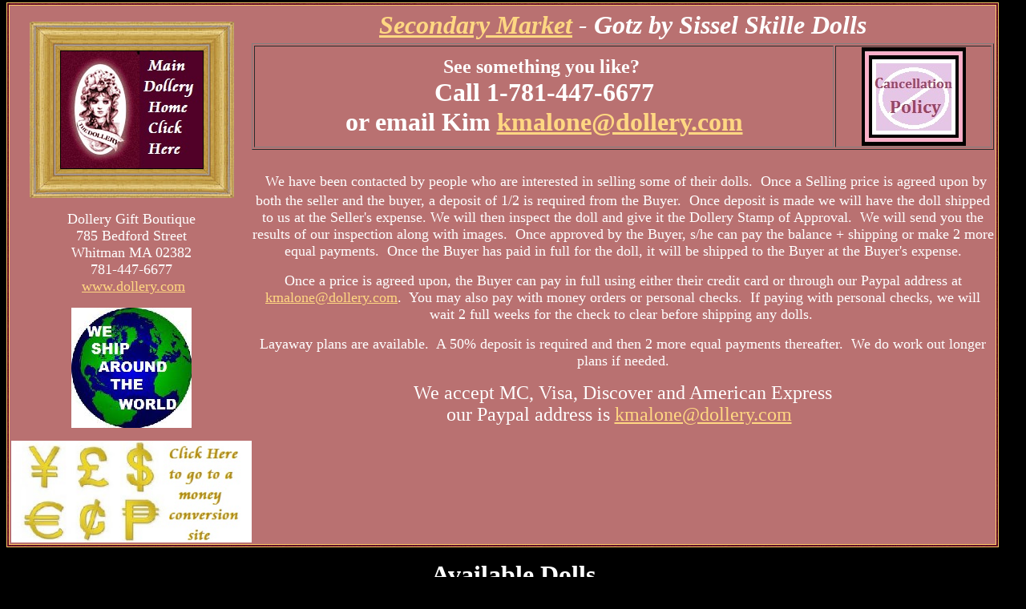

--- FILE ---
content_type: text/html
request_url: https://dollery.com/html/SecondaryMarket/Gotz%20or%20Goetz%20dolls.htm
body_size: 37791
content:
<html>

<head>
<meta http-equiv="Content-Language" content="en-us">
<meta http-equiv="Content-Type" content="text/html; charset=windows-1252">
<meta name="GENERATOR" content="Microsoft FrontPage 6.0">
<meta name="ProgId" content="FrontPage.Editor.Document">
<title>Gotz or Goetz dolls</title>
<meta http-equiv="Page-Enter" content="revealTrans(Duration=1.0,Transition=14)">
<meta http-equiv="Page-Exit" content="revealTrans(Duration=1.0,Transition=14)">
</head>

<body bgcolor="#000000" topmargin="3" link="#FFD782" vlink="#FFD782" alink="#FFFFFF" text="#FFFFFF">

  <table border="1" cellpadding="2" width="98%" background="../../images/2002showback.jpg" bordercolor="#FFCC66">
    <tr>
      <td width="100%" bordercolor="#51041F" bgcolor="#B97171">
        <div align="center">
          <table border="0" cellpadding="0" cellspacing="0" width="100%">
            <tr>
              <td valign="top" align="center">
			&nbsp;<div align="center">
			<table border="0"
    cellpadding="0" cellspacing="0" id="table48">
      <tr>
        <td>
		<img src="../../FRAME-CORNER-TL.jpg" alt="FRAME-CORNER-TL.jpg (5438 bytes)" width="39" height="37"></td>
        <td background="../../FRAME-SIDE-T.jpg"></td>
        <td align="right">
		<img src="../../FRAME-CORNER-TR.jpg" alt="FRAME-CORNER-TR.jpg (5430 bytes)" width="39" height="37"></td>
      </tr>
      <tr>
        <td background="../../FRAME-SIDE-L.jpg"></td>
        <td>
                <i><b><font color="#FFFFFF" size="5">
              <a href="../../mm-dollery.htm">
			<img border="0" src="../../images/Logos/Main%20Dollery%20Page%20Link.jpg" width="177" height="146"></a></font></b></i></td>
        <td background="../../FRAME-SIDE-R.jpg"></td>
      </tr>
      <tr>
        <td>
		<img src="../../FRAME-CORNER-BL.jpg" alt="FRAME-CORNER-BL.jpg (5387 bytes)" width="39" height="37"></td>
        <td background="../../FRAME-SIDE-B.jpg"></td>
        <td align="right">
		<img src="../../FRAME-CORNER-BR.jpg" alt="FRAME-CORNER-BR.jpg (5392 bytes)" width="39" height="37"></td>
      </tr>
    </table>
        	<p><font size="4">Dollery Gift Boutique<br>
			785 Bedford Street<br>
			Whitman MA 02382<br>
			781-447-6677<br>
&nbsp;<a href="http://www.dollery.com">www.dollery.com</a> </font></p>
			<p><font size="4">
			<img border="0" src="../../images/Logos/GLOBE.jpg" width="150" height="150"></font></p>
			<p>
			<a href="http://www.xe.com/currencyconverter/">
			<img border="0" src="../../images/Logos/money%20logo-a.jpg" width="300" height="127"></a></p>
			</div>
        		</td>
            </center>
            <td valign="top" align="center">
              <div align="center">
                <center>
                <table border="0" cellpadding="2" width="100%" bordercolor="#000000">
                  <tr>
                    <td width="100%" align="center"><b><i>
					<font face="Times New Roman" size="6" color="#FFFFFF">
					<a href="MainPage-mm.htm">Secondary Market</a> -&nbsp;Gotz by 
					Sissel Skille Dolls</font></i></b></td>
                  </tr>
                </table>
				<table border="1" width="100%">
					<tr>
						<td align="center"><b><font size="5" color="#FFFFFF">See something you like?&nbsp; <br>
						</font><font size="6" color="#FFFFFF">Call 
						1-781-447-6677 <br>
				or email Kim </font><font size="6"><a href="mailto:kmalone@dollery.com">
				kmalone@dollery.com</a></font></b></td>
						<td align="center"><a href="Cancellation%20Policy%20Secondary%20Market.htm">
				<img border="0" src="../../images/SecondaryMarket/Logo/Cancellation%20policy.jpg" width="130" height="123"></a></td>
					</tr>
				</table>
				<p><b><font size="6" color="#FFFFFF">
				&nbsp;</font></b><font color="#FFFFFF" size="4">We have been contacted by 
				people who are interested in selling some of their dolls.&nbsp; 
				Once a Selling price is agreed upon by both the seller and the buyer, 
				a deposit of 1/2 is required from the Buyer.&nbsp; Once deposit 
				is made we will have the doll shipped to us at the Seller's expense. We 
				will then inspect the doll and give it the Dollery Stamp of 
				Approval.&nbsp; We will send you the results of our inspection 
				along with images.&nbsp; Once approved by the Buyer, s/he can 
				pay the balance + shipping or make 2 more equal payments.&nbsp; Once the Buyer has paid in full for the doll, it 
				will be shipped to the Buyer at the Buyer's expense.</font></p>
				<p><font size="4" color="#FFFFFF">Once a price is agreed 
				upon, the Buyer can pay in full using either their credit card 
				or through our Paypal address at
				<a href="mailto:kmalone@dollery.com">kmalone@dollery.com</a>.&nbsp; 
				You may also pay with money orders or personal checks.&nbsp; If 
				paying with personal checks, we will wait 2 full weeks for the 
				check to clear before shipping any dolls.&nbsp; </font></p>
				<p><font size="4" color="#FFFFFF">Layaway plans 
				are available.&nbsp; A 50% deposit is required and then 2 more equal 
				payments thereafter.&nbsp; We do work out longer plans if 
				needed.</font></p>
				<p><font size="5" color="#FFFFFF">We accept MC, Visa, Discover 
				and American Express<br>
				our Paypal address is <a href="mailto:kmalone@dollery.com">
				kmalone@dollery.com</a> </font>&nbsp;</p>
                </center>
              </div>
            </td>
          </tr>
        </table>
      </div>
    </td>
    </tr>
  </table>
<div align="center">
  <center>
  <p><b>
	<font color="#FFFFFF" size="6">Available Dolls</font></b></p>
	<table border="1" width="100%" id="table23">
		<tr>
			<td align="center">
        <div align="center">
			<table border="0"
    cellpadding="0" cellspacing="0" id="table35">
      <tr>
        <td>
		<img src="../../FRAME-CORNER-TL.jpg" alt="FRAME-CORNER-TL.jpg (5438 bytes)" width="39" height="37"></td>
        <td background="../../FRAME-SIDE-T.jpg"></td>
        <td align="right">
		<img src="../../FRAME-CORNER-TR.jpg" alt="FRAME-CORNER-TR.jpg (5430 bytes)" width="39" height="37"></td>
      </tr>
      <tr>
        <td background="../../FRAME-SIDE-L.jpg"></td>
        <td>
                <a href="Gotz/2001-Kristine-js.htm">
				<img border="0" src="../../images/SecondaryMarket/BL/Gotz%20dolls/gotz-01-kristine1.jpg" width="300" height="519"></a></td>
        <td background="../../FRAME-SIDE-R.jpg"></td>
      </tr>
      <tr>
        <td>
		<img src="../../FRAME-CORNER-BL.jpg" alt="FRAME-CORNER-BL.jpg (5387 bytes)" width="39" height="37"></td>
        <td background="../../FRAME-SIDE-B.jpg"></td>
        <td align="right">
		<img src="../../FRAME-CORNER-BR.jpg" alt="FRAME-CORNER-BR.jpg (5392 bytes)" width="39" height="37"></td>
      </tr>
    </table>
        </div>
        	</td>
			<td align="center">
			<font size="6">
			<b>2001 Kristine by Sissel Skille for Gotz&nbsp; -<font color="#FF0000">&nbsp; 
			SOLD - SALE PENDING/APPROVAL<br>
			</font>
			</b></font><font size="4">This particular one was done in blond 
			mohair.&nbsp; There were only a limited number done this way. </font><p>
			<font size="6">unlimited edition, 25&quot; (63cm) vinyl with cloth body, 
			glass blown eyes, blond mohair hair, genuine leather shoes.</font></p>
			<p><font size="6">Has a Gotz box which may not have her name on it.&nbsp; 
			Non-smoking, no pet home.&nbsp; </font></p>
			<p><font size="6" color="#99CCFF">Click image at left to see actual 
			images of doll.</font></p>
			<p><font size="5">Email <a href="mailto:kmalone@dollery.com">
			kmalone@dollery.com</a> for more information.</font></p>
			<p><font size="2">JJKS</font></p>
&nbsp;</td>
		</tr>
		<tr>
			<td align="center">
        <div align="center">
			<table border="0"
    cellpadding="0" cellspacing="0" id="table36">
      <tr>
        <td>
		<img src="../../FRAME-CORNER-TL.jpg" alt="FRAME-CORNER-TL.jpg (5438 bytes)" width="39" height="37"></td>
        <td background="../../FRAME-SIDE-T.jpg"></td>
        <td align="right">
		<img src="../../FRAME-CORNER-TR.jpg" alt="FRAME-CORNER-TR.jpg (5430 bytes)" width="39" height="37"></td>
      </tr>
      <tr>
        <td background="../../FRAME-SIDE-L.jpg"></td>
        <td>
                					<a href="Gotz/2001-Markus-js.htm">
									<img border="0" src="../../images/SecondaryMarket/Mwh/gotz/gotz-mwh-01-markus-bu-th.jpg" width="300" height="426"></a></td>
        <td background="../../FRAME-SIDE-R.jpg"></td>
      </tr>
      <tr>
        <td>
		<img src="../../FRAME-CORNER-BL.jpg" alt="FRAME-CORNER-BL.jpg (5387 bytes)" width="39" height="37"></td>
        <td background="../../FRAME-SIDE-B.jpg"></td>
        <td align="right">
		<img src="../../FRAME-CORNER-BR.jpg" alt="FRAME-CORNER-BR.jpg (5392 bytes)" width="39" height="37"></td>
      </tr>
    </table>
        </div>
        		</td>
			<td align="center">
			<b><font size="6">2001 Markus by Sissel Skille for Gotz - AVAILABLE</font></b><p>
			<font size="6">LE/750, 26.5&quot; (67cm) vinyl with cloth body, glass blown 
			eyes, blond human hair.</font></p>
			<p><font size="6">Non-smoking, no pet home.&nbsp; Has box.</font></p>
			<p><font size="6" color="#99CCFF">Click image at left to see actual 
			images of doll.</font></p>
			<p>
			<font size="5">Email <a href="mailto:kmalone@dollery.com">
			kmalone@dollery.com</a> for more information.</font></p>
			<p><font size="2">JJKS</font></td>
				</tr>
		<tr>
			<td align="center">
        <div align="center">
			<table border="0"
    cellpadding="0" cellspacing="0" id="table47">
      <tr>
        <td>
		<img src="../../FRAME-CORNER-TL.jpg" alt="FRAME-CORNER-TL.jpg (5438 bytes)" width="39" height="37"></td>
        <td background="../../FRAME-SIDE-T.jpg"></td>
        <td align="right">
		<img src="../../FRAME-CORNER-TR.jpg" alt="FRAME-CORNER-TR.jpg (5430 bytes)" width="39" height="37"></td>
      </tr>
      <tr>
        <td background="../../FRAME-SIDE-L.jpg"></td>
        <td>
                <a href="Gotz/2002-Anna-js.htm">
				<img border="0" src="../../images/SecondaryMarket/JS/2002%20Anna/Gotz-Skille-JS-02-Anna-half-th.jpg" width="300" height="400"></a></td>
        <td background="../../FRAME-SIDE-R.jpg"></td>
      </tr>
      <tr>
        <td>
		<img src="../../FRAME-CORNER-BL.jpg" alt="FRAME-CORNER-BL.jpg (5387 bytes)" width="39" height="37"></td>
        <td background="../../FRAME-SIDE-B.jpg"></td>
        <td align="right">
		<img src="../../FRAME-CORNER-BR.jpg" alt="FRAME-CORNER-BR.jpg (5392 bytes)" width="39" height="37"></td>
      </tr>
    </table>
        </div>
        	</td>
			<td align="center">
			<font size="6"><b>2002 Anna</b></font><b><font size="6"> by Sissel Skille for Gotz <br>
			&nbsp;</font></b><p><b><font size="6" color="#FF0000">SOLD</font></b><p>
			<font size="6">unlimited edition, 27&quot; (68cm) vinyl with cloth 
			body, glass blown eyes, blond Kanekalon hair, genuine leather shoes.</font></p>
			<p><font size="6">Has inner box and tags.&nbsp; Non-smoking, no pet 
			home.&nbsp; Has been briefly displayed.&nbsp; </font>
			<span style="background-color: #000000"><font size="6">
			<span style="font-family: Times New Roman; "> <font color="#99CCFF">
			<br>
			</font></span></font></span><font size="5">Email <a href="mailto:kmalone@dollery.com">
			kmalone@dollery.com</a> for more information.</font></p>
			<p><font size="2">JKJS</font></p>
&nbsp;</td>
		</tr>
		<tr>
			<td align="center">
        <div align="center">
			<table border="0"
    cellpadding="0" cellspacing="0" id="table45">
      <tr>
        <td>
		<img src="../../FRAME-CORNER-TL.jpg" alt="FRAME-CORNER-TL.jpg (5438 bytes)" width="39" height="37"></td>
        <td background="../../FRAME-SIDE-T.jpg"></td>
        <td align="right">
		<img src="../../FRAME-CORNER-TR.jpg" alt="FRAME-CORNER-TR.jpg (5430 bytes)" width="39" height="37"></td>
      </tr>
      <tr>
        <td background="../../FRAME-SIDE-L.jpg"></td>
        <td>
                <a href="Gotz/2002-Camilla-js.htm">
				<img border="0" src="../../images/SecondaryMarket/Mwh/gotz/gotz-mwh-02-camilla-bu-th.jpg" width="300" height="362"></a></td>
        <td background="../../FRAME-SIDE-R.jpg"></td>
      </tr>
      <tr>
        <td>
		<img src="../../FRAME-CORNER-BL.jpg" alt="FRAME-CORNER-BL.jpg (5387 bytes)" width="39" height="37"></td>
        <td background="../../FRAME-SIDE-B.jpg"></td>
        <td align="right">
		<img src="../../FRAME-CORNER-BR.jpg" alt="FRAME-CORNER-BR.jpg (5392 bytes)" width="39" height="37"></td>
      </tr>
    </table>
        </div>
        	</td>
			<td align="center">
			<font size="6"><b>2002 Camilla</b></font><b><font size="6"> by Sissel Skille for Gotz <br>
			&nbsp;</font></b><p><b><font size="6" color="#FF0000">SOLD</font></b><p>
			<font size="6">LE/750, 26.5&quot; (67cm) vinyl with cloth 
			body, glass blown blue eyes, brown human hair.</font></p>
			<p><font size="6">Has hang tag on right 
			wrist.&nbsp; Has Gotz box.&nbsp; Non-smoking, no pet home.&nbsp; </font>
			<span style="background-color: #000000"><font size="6">
			<span style="font-family: Times New Roman; "> <font color="#99CCFF">
			<br>
			&nbsp;</font></span></font></span></p>
			<p><font size="6" color="#99CCFF">Click image at left to see actual 
			images of doll.</font></p>
			<p><font size="5">Email <a href="mailto:kmalone@dollery.com">
			kmalone@dollery.com</a> for more information.</font></p>
			<p><font size="2">JJKS</font></p>
&nbsp;</td>
		</tr>
		<tr>
			<td align="center">
        <div align="center">
			<table border="0"
    cellpadding="0" cellspacing="0" id="table43">
      <tr>
        <td>
		<img src="../../FRAME-CORNER-TL.jpg" alt="FRAME-CORNER-TL.jpg (5438 bytes)" width="39" height="37"></td>
        <td background="../../FRAME-SIDE-T.jpg"></td>
        <td align="right">
		<img src="../../FRAME-CORNER-TR.jpg" alt="FRAME-CORNER-TR.jpg (5430 bytes)" width="39" height="37"></td>
      </tr>
      <tr>
        <td background="../../FRAME-SIDE-L.jpg"></td>
        <td>
                <a href="Gotz/2002-tone-js.htm">
				<img border="0" src="../../images/SecondaryMarket/JS/gotz-skille-js-02-tone-th.jpg" width="300" height="370"></a></td>
        <td background="../../FRAME-SIDE-R.jpg"></td>
      </tr>
      <tr>
        <td>
		<img src="../../FRAME-CORNER-BL.jpg" alt="FRAME-CORNER-BL.jpg (5387 bytes)" width="39" height="37"></td>
        <td background="../../FRAME-SIDE-B.jpg"></td>
        <td align="right">
		<img src="../../FRAME-CORNER-BR.jpg" alt="FRAME-CORNER-BR.jpg (5392 bytes)" width="39" height="37"></td>
      </tr>
    </table>
        </div>
        	</td>
			<td align="center">
			<b><font size="6">2002 Tone by Sissel Skille for Gotz&nbsp; -
			<font color="#FF0000">SOLD</font><br>
			&nbsp;</font></b><p>
			<font size="6">LE/1000, 25&quot; (63cm) vinyl with cloth body, 
			glass blown eyes, brown human hair, genuine leather shoes.</font></p>
			<p><font size="6">Has a random Gotz box.&nbsp; Non-smoking, no pet home.&nbsp; </font>
			<span style="background-color: #000000"><font size="6">
			<span style="font-family: Times New Roman; "> <font color="#99CCFF">
			<br>
			&nbsp;</font></span></font></span></p>
			<p><font size="6" color="#99CCFF">Click image at left to see actual 
			images of doll.</font></p>
			<p><font size="5">Email <a href="mailto:kmalone@dollery.com">
			kmalone@dollery.com</a> for more information.</font></p>
			<p><font size="2">JJKS</font></p>
&nbsp;</td>
		</tr>
		<tr>
			<td align="center">
        <div align="center">
			<table border="0"
    cellpadding="0" cellspacing="0" id="table54">
      <tr>
        <td>
		<img src="../../FRAME-CORNER-TL.jpg" alt="FRAME-CORNER-TL.jpg (5438 bytes)" width="39" height="37"></td>
        <td background="../../FRAME-SIDE-T.jpg"></td>
        <td align="right">
		<img src="../../FRAME-CORNER-TR.jpg" alt="FRAME-CORNER-TR.jpg (5430 bytes)" width="39" height="37"></td>
      </tr>
      <tr>
        <td background="../../FRAME-SIDE-L.jpg"></td>
        <td>
                <a href="Gotz/2003-ola-js.htm">
				<img border="0" src="../../images/SecondaryMarket/JS/gotz-skille-js-03-ola-bu-withtrain-th.jpg" width="300" height="428"></a></td>
        <td background="../../FRAME-SIDE-R.jpg"></td>
      </tr>
      <tr>
        <td>
		<img src="../../FRAME-CORNER-BL.jpg" alt="FRAME-CORNER-BL.jpg (5387 bytes)" width="39" height="37"></td>
        <td background="../../FRAME-SIDE-B.jpg"></td>
        <td align="right">
		<img src="../../FRAME-CORNER-BR.jpg" alt="FRAME-CORNER-BR.jpg (5392 bytes)" width="39" height="37"></td>
      </tr>
    </table>
        </div>
        	</td>
			<td align="center">
			<font size="6"><b>2003 Ola</b></font><b><font size="6"> by Sissel Skille for Gotz 
			- AVAILABLE</font></b><p>
			<font size="6">unlimited, 27&quot; (68cm) vinyl with cloth body, glass blown 
			eyes, blond mohair.</font></p>
			<p><font size="6">Non-smoking, no pet home.&nbsp; Has hang-tag, 
			accessories, and Gotz box.</font></p>
			<p><font size="5"><br>
			Email <a href="mailto:kmalone@dollery.com">
			kmalone@dollery.com</a> for more information.</font></p>
			<p><font size="2">JJKS</font></td>
		</tr>
		<tr>
			<td align="center">
        <div align="center">
			<table border="0"
    cellpadding="0" cellspacing="0" id="table50">
      <tr>
        <td>
		<img src="../../FRAME-CORNER-TL.jpg" alt="FRAME-CORNER-TL.jpg (5438 bytes)" width="39" height="37"></td>
        <td background="../../FRAME-SIDE-T.jpg"></td>
        <td align="right">
		<img src="../../FRAME-CORNER-TR.jpg" alt="FRAME-CORNER-TR.jpg (5430 bytes)" width="39" height="37"></td>
      </tr>
      <tr>
        <td background="../../FRAME-SIDE-L.jpg"></td>
        <td>
                <a href="Gotz/2003-tora-js.htm">
				<img border="0" src="../../images/SecondaryMarket/JS/gotz-skille-js-03-tora-bu-th.jpg" width="300" height="378"></a></td>
        <td background="../../FRAME-SIDE-R.jpg"></td>
      </tr>
      <tr>
        <td>
		<img src="../../FRAME-CORNER-BL.jpg" alt="FRAME-CORNER-BL.jpg (5387 bytes)" width="39" height="37"></td>
        <td background="../../FRAME-SIDE-B.jpg"></td>
        <td align="right">
		<img src="../../FRAME-CORNER-BR.jpg" alt="FRAME-CORNER-BR.jpg (5392 bytes)" width="39" height="37"></td>
      </tr>
    </table>
        </div>
        	</td>
			<td align="center">
			<font size="6"><b>2003 Tora</b></font><b><font size="6"> by Sissel Skille for Gotz 
			- <font color="#FF0000">SOLD/SALE PENDING</font></font></b><p>
			<font size="6">LE#382/500 , 27&quot; (68cm) vinyl with cloth body, glass blown 
			eyes, brown human hair in braids.</font></p>
			<p><font size="6">Non-smoking, no pet home.&nbsp; Has hang-tag, 
			accessories, and Gotz box.</font></p>
			<p><font size="5"><br>
			Email <a href="mailto:kmalone@dollery.com">
			kmalone@dollery.com</a> for more information.</font></p>
			<p><font size="2">JJKS</font></td>
		</tr>
		<tr>
			<td align="center">
        <div align="center">
			<table border="0"
    cellpadding="0" cellspacing="0" id="table53">
      <tr>
        <td>
		<img src="../../FRAME-CORNER-TL.jpg" alt="FRAME-CORNER-TL.jpg (5438 bytes)" width="39" height="37"></td>
        <td background="../../FRAME-SIDE-T.jpg"></td>
        <td align="right">
		<img src="../../FRAME-CORNER-TR.jpg" alt="FRAME-CORNER-TR.jpg (5430 bytes)" width="39" height="37"></td>
      </tr>
      <tr>
        <td background="../../FRAME-SIDE-L.jpg"></td>
        <td>
                <a href="Gotz/2003-tuva-js.htm">
				<img border="0" src="../../images/SecondaryMarket/JS/gotz-skille-js-03-tuva-bu-th.jpg" width="300" height="400"></a></td>
        <td background="../../FRAME-SIDE-R.jpg"></td>
      </tr>
      <tr>
        <td>
		<img src="../../FRAME-CORNER-BL.jpg" alt="FRAME-CORNER-BL.jpg (5387 bytes)" width="39" height="37"></td>
        <td background="../../FRAME-SIDE-B.jpg"></td>
        <td align="right">
		<img src="../../FRAME-CORNER-BR.jpg" alt="FRAME-CORNER-BR.jpg (5392 bytes)" width="39" height="37"></td>
      </tr>
    </table>
        </div>
        	</td>
			<td align="center">
			<font size="6"><b>2003 Tuva</b></font><b><font size="6"> by Sissel Skille for Gotz</font></b><p>
			<b><font size="6" color="#FF0000">SOLD</font></b><p>
			<font size="6">unlimited edition, 25&quot; (63cm) vinyl with cloth 
			body, glass blown eyes, blond human hair.</font></p>
			<p><font size="6">Non-smoking, no pet home.&nbsp; Has hang-tag, 
			accessories, and Gotz box.</font></p>
			<p><font size="5"><br>
			Email <a href="mailto:kmalone@dollery.com">
			kmalone@dollery.com</a> for more information.</font></p>
			<p><font size="2">JJKS</font></td>
		</tr>
		<tr>
			<td align="center">
        <div align="center">
			<table border="0"
    cellpadding="0" cellspacing="0" id="table40">
      <tr>
        <td>
		<img src="../../FRAME-CORNER-TL.jpg" alt="FRAME-CORNER-TL.jpg (5438 bytes)" width="39" height="37"></td>
        <td background="../../FRAME-SIDE-T.jpg"></td>
        <td align="right">
		<img src="../../FRAME-CORNER-TR.jpg" alt="FRAME-CORNER-TR.jpg (5430 bytes)" width="39" height="37"></td>
      </tr>
      <tr>
        <td background="../../FRAME-SIDE-L.jpg"></td>
        <td>
                					<a href="Gotz/1999-Maren-js.htm">
                					<img border="0" src="../../images/ski-99-maren-a-lg.jpg" width="150" height="311"></a></td>
        <td background="../../FRAME-SIDE-R.jpg"></td>
      </tr>
      <tr>
        <td>
		<img src="../../FRAME-CORNER-BL.jpg" alt="FRAME-CORNER-BL.jpg (5387 bytes)" width="39" height="37"></td>
        <td background="../../FRAME-SIDE-B.jpg"></td>
        <td align="right">
		<img src="../../FRAME-CORNER-BR.jpg" alt="FRAME-CORNER-BR.jpg (5392 bytes)" width="39" height="37"></td>
      </tr>
    </table>
        </div>
        		</td>
			<td align="center">
			<b><font size="6">1999 Maren by Sissel Skille for Gotz</font></b><p><b>
			<font color="#FF0000" size="6">SOLD</font></b></p>
			<p>
			<font size="6">LE - 1 year production, 27&quot; (68cm) vinyl with cloth body, glass blown 
			eyes, brown Kanekalon hair, genuine leather shoes.</font></p>
			<p><font size="6">From original owner 
			in a smoke free home.&nbsp; Has never been displayed.&nbsp; Has 
			certificate-tag and original white box.</font></p>
			<p><font size="6" color="#99CCFF">Click image at left to see actual 
			images of doll.</font><font size="5"><br>
			Email <a href="mailto:kmalone@dollery.com">
			kmalone@dollery.com</a> for more information.</font></p>
			<p><font size="2">JJKS</font></td>
				</tr>
		<tr>
			<td align="center">
        <div align="center">
			<table border="0"
    cellpadding="0" cellspacing="0" id="table52">
      <tr>
        <td>
		<img src="../../FRAME-CORNER-TL.jpg" alt="FRAME-CORNER-TL.jpg (5438 bytes)" width="39" height="37"></td>
        <td background="../../FRAME-SIDE-T.jpg"></td>
        <td align="right">
		<img src="../../FRAME-CORNER-TR.jpg" alt="FRAME-CORNER-TR.jpg (5430 bytes)" width="39" height="37"></td>
      </tr>
      <tr>
        <td background="../../FRAME-SIDE-L.jpg"></td>
        <td>
                					<a href="Gotz/2000-inga-js.htm">
									<img border="0" src="../../images/ski-00-inga-a-full.jpg" width="255" height="350"></a></td>
        <td background="../../FRAME-SIDE-R.jpg"></td>
      </tr>
      <tr>
        <td>
		<img src="../../FRAME-CORNER-BL.jpg" alt="FRAME-CORNER-BL.jpg (5387 bytes)" width="39" height="37"></td>
        <td background="../../FRAME-SIDE-B.jpg"></td>
        <td align="right">
		<img src="../../FRAME-CORNER-BR.jpg" alt="FRAME-CORNER-BR.jpg (5392 bytes)" width="39" height="37"></td>
      </tr>
    </table>
        </div>
        		</td>
			<td align="center">
			<b><font size="6">2000 Inga by Sissel Skille for Gotz</font></b><p><b>
			<font color="#FF0000" size="6">SOLD</font></b></p>
			<p>
			<font size="6">unlimited edition, 26.5&quot; (67cm) vinyl with cloth body, glass blown 
			eyes, brown Kanekalon hair, genuine leather shoes.&nbsp; </font></p>
			<p><font size="6">Non-smoking, no pet home.&nbsp;Has random Gotz 
			box.&nbsp; Has hang-tag.</font></p>
			<p>
			<span style="background-color: #000000"><font size="6">
			<span style="font-family: Times New Roman; "> <font color="#99CCFF">
			Click&nbsp; image at left for 
			images of actual doll.</font></span></font></span></p>
			<p>
			<font size="5"><br>
			Email <a href="mailto:kmalone@dollery.com">
			kmalone@dollery.com</a> for more information.</font></p>
			<p><font size="2">JJKS</font></td>
				</tr>
		<tr>
			<td align="center">
        <div align="center">
			<table border="0"
    cellpadding="0" cellspacing="0" id="table41">
      <tr>
        <td>
		<img src="../../FRAME-CORNER-TL.jpg" alt="FRAME-CORNER-TL.jpg (5438 bytes)" width="39" height="37"></td>
        <td background="../../FRAME-SIDE-T.jpg"></td>
        <td align="right">
		<img src="../../FRAME-CORNER-TR.jpg" alt="FRAME-CORNER-TR.jpg (5430 bytes)" width="39" height="37"></td>
      </tr>
      <tr>
        <td background="../../FRAME-SIDE-L.jpg"></td>
        <td>
                					<a href="Gotz/2000-Maren-mwh.htm">
									<img border="0" src="../../images/SecondaryMarket/Mwh/gotz/gotz-mw-00-maren-bu-th.jpg" width="300" height="347"></a></td>
        <td background="../../FRAME-SIDE-R.jpg"></td>
      </tr>
      <tr>
        <td>
		<img src="../../FRAME-CORNER-BL.jpg" alt="FRAME-CORNER-BL.jpg (5387 bytes)" width="39" height="37"></td>
        <td background="../../FRAME-SIDE-B.jpg"></td>
        <td align="right">
		<img src="../../FRAME-CORNER-BR.jpg" alt="FRAME-CORNER-BR.jpg (5392 bytes)" width="39" height="37"></td>
      </tr>
    </table>
        </div>
        		</td>
			<td align="center">
			<b><font size="6">2000 Maren by Sissel Skille for Gotz</font></b><p>
			<font size="6" color="#FF0000"><b>SOLD</b></font></p>
			<p>
			<font size="6">LE/1 year production, 27&quot; (68cm) vinyl with cloth body, glass blown 
			eyes, brown Kanekalon hair, genuine leather shoes.&nbsp; Has certificate-hang-tag.</font></p>
			<p><font size="6">From original owner 
			in a smoke free home.&nbsp; Has been displayed.</font></p>
			<p>
			<font size="5">Email <a href="mailto:kmalone@dollery.com">
			kmalone@dollery.com</a> for more information.</font></p>
			<p><font size="2">MJKWH</font></td>
				</tr>
		<tr>
			<td align="center">
        <div align="center">
			<table border="0"
    cellpadding="0" cellspacing="0" id="table44">
      <tr>
        <td>
		<img src="../../FRAME-CORNER-TL.jpg" alt="FRAME-CORNER-TL.jpg (5438 bytes)" width="39" height="37"></td>
        <td background="../../FRAME-SIDE-T.jpg"></td>
        <td align="right">
		<img src="../../FRAME-CORNER-TR.jpg" alt="FRAME-CORNER-TR.jpg (5430 bytes)" width="39" height="37"></td>
      </tr>
      <tr>
        <td background="../../FRAME-SIDE-L.jpg"></td>
        <td>
                					<a href="Gotz/2000-simone-mwh.htm">
                					<img border="0" src="../../images/ski-00-simone-a-full.jpg" width="255" height="350"></a></td>
        <td background="../../FRAME-SIDE-R.jpg"></td>
      </tr>
      <tr>
        <td>
		<img src="../../FRAME-CORNER-BL.jpg" alt="FRAME-CORNER-BL.jpg (5387 bytes)" width="39" height="37"></td>
        <td background="../../FRAME-SIDE-B.jpg"></td>
        <td align="right">
		<img src="../../FRAME-CORNER-BR.jpg" alt="FRAME-CORNER-BR.jpg (5392 bytes)" width="39" height="37"></td>
      </tr>
    </table>
        </div>
        		</td>
			<td align="center">
			<b><font size="6">2000 Simone by Sissel Skille for Gotz</font></b><p>
			<font size="6" color="#FF0000"><b>SOLD</b></font></p>
			<p>
			<font size="6">LE/750, 26.5&quot; (67cm) vinyl with cloth body, glass blown 
			eyes, brown Kanekalon hair.</font></p>
			<p><font size="6">From original owner 
			in a smoke free home.&nbsp; Has been displayed.&nbsp; Has 
			certificate-tag and inner box.</font></p>
			<p>
			<a href="Gotz/2000-simone-mwh.htm">
			<img border="0" src="../../images/SecondaryMarket/Logo/camera1.jpg" width="100" height="64"></a><font size="5"><br>
			Email <a href="mailto:kmalone@dollery.com">
			kmalone@dollery.com</a> for more information.</font></p>
			<p><font size="2">MJKWH</font></td>
				</tr>
		<tr>
			<td align="center">
        <div align="center">
			<table border="0"
    cellpadding="0" cellspacing="0" id="table49">
      <tr>
        <td>
		<img src="../../FRAME-CORNER-TL.jpg" alt="FRAME-CORNER-TL.jpg (5438 bytes)" width="39" height="37"></td>
        <td background="../../FRAME-SIDE-T.jpg"></td>
        <td align="right">
		<img src="../../FRAME-CORNER-TR.jpg" alt="FRAME-CORNER-TR.jpg (5430 bytes)" width="39" height="37"></td>
      </tr>
      <tr>
        <td background="../../FRAME-SIDE-L.jpg"></td>
        <td>
                <a href="Gotz/2002-Kristine-js.htm">
				<img border="0" src="../../images/SecondaryMarket/Mwh/gotz/gotz-mw-kristine-bu-th.jpg" width="300" height="383"></a></td>
        <td background="../../FRAME-SIDE-R.jpg"></td>
      </tr>
      <tr>
        <td>
		<img src="../../FRAME-CORNER-BL.jpg" alt="FRAME-CORNER-BL.jpg (5387 bytes)" width="39" height="37"></td>
        <td background="../../FRAME-SIDE-B.jpg"></td>
        <td align="right">
		<img src="../../FRAME-CORNER-BR.jpg" alt="FRAME-CORNER-BR.jpg (5392 bytes)" width="39" height="37"></td>
      </tr>
    </table>
        </div>
        	</td>
			<td align="center">
			<b><font size="6">2002 Kristine by Sissel Skille for Gotz </font></b>
			<p><b><font size="6" color="#FF0000">SOLD<br>
			</font></b><font size="6">unlimited edition, 25&quot; (63cm) vinyl with cloth body, 
			glass blown eyes, brown human hair, genuine leather shoes.</font></p>
			<p><font size="6">Has Gotz box.&nbsp; Smoke free home.&nbsp; </font>
			<span style="background-color: #000000"><font size="6">
			<span style="font-family: Times New Roman; "> <font color="#99CCFF">
			<br>
			&nbsp;</font></span></font></span></p>
			<p><font size="6" color="#99CCFF">Click image at left to see actual 
			images of doll.</font></p>
			<p><font size="5">Email <a href="mailto:kmalone@dollery.com">
			kmalone@dollery.com</a> for more information.</font></p>
			<p><font size="2">JJKS</font></p>
&nbsp;</td>
		</tr>
		<tr>
			<td align="center">
        <div align="center">
			<table border="0"
    cellpadding="0" cellspacing="0" id="table42">
      <tr>
        <td>
		<img src="../../FRAME-CORNER-TL.jpg" alt="FRAME-CORNER-TL.jpg (5438 bytes)" width="39" height="37"></td>
        <td background="../../FRAME-SIDE-T.jpg"></td>
        <td align="right">
		<img src="../../FRAME-CORNER-TR.jpg" alt="FRAME-CORNER-TR.jpg (5430 bytes)" width="39" height="37"></td>
      </tr>
      <tr>
        <td background="../../FRAME-SIDE-L.jpg"></td>
        <td>
                <a href="Gotz/2003-jette-js.htm">
				<img border="0" src="../../images/SecondaryMarket/JS/gotz-skille-js-03-jette-bu-th.jpg" width="300" height="466"></a></td>
        <td background="../../FRAME-SIDE-R.jpg"></td>
      </tr>
      <tr>
        <td>
		<img src="../../FRAME-CORNER-BL.jpg" alt="FRAME-CORNER-BL.jpg (5387 bytes)" width="39" height="37"></td>
        <td background="../../FRAME-SIDE-B.jpg"></td>
        <td align="right">
		<img src="../../FRAME-CORNER-BR.jpg" alt="FRAME-CORNER-BR.jpg (5392 bytes)" width="39" height="37"></td>
      </tr>
    </table>
        </div>
        	</td>
			<td align="center">
			<font size="6"><b>2003 Jette</b></font><b><font size="6"> by Sissel Skille for Gotz</font></b><p><b>
			<font color="#FF0000" size="6">SOLD</font></b></p>
			<p>
			<font size="6">LE#32/100 , 27&quot; (68cm) vinyl with cloth body, glass blown 
			eyes, blond human hair in braids.</font></p>
			<p><font size="6">Non-smoking, no pet home.&nbsp; Has hang-tag.&nbsp; 
			Has random Gotz box.</font></p>
			<p>
			<font size="5">Email <a href="mailto:kmalone@dollery.com">
			kmalone@dollery.com</a> for more information.</font></p>
			<p><font size="2">JJKS</font></td>
		</tr>
		<tr>
			<td align="center">
        <div align="center">
			<table border="0"
    cellpadding="0" cellspacing="0" id="table51">
      <tr>
        <td>
		<img src="../../FRAME-CORNER-TL.jpg" alt="FRAME-CORNER-TL.jpg (5438 bytes)" width="39" height="37"></td>
        <td background="../../FRAME-SIDE-T.jpg"></td>
        <td align="right">
		<img src="../../FRAME-CORNER-TR.jpg" alt="FRAME-CORNER-TR.jpg (5430 bytes)" width="39" height="37"></td>
      </tr>
      <tr>
        <td background="../../FRAME-SIDE-L.jpg"></td>
        <td>
                <a href="Gotz/2004-jule-js.htm">
				<img border="0" src="../../images/SecondaryMarket/JS/gotz-skille-js-04-jule-bu-th.jpg" width="300" height="385"></a></td>
        <td background="../../FRAME-SIDE-R.jpg"></td>
      </tr>
      <tr>
        <td>
		<img src="../../FRAME-CORNER-BL.jpg" alt="FRAME-CORNER-BL.jpg (5387 bytes)" width="39" height="37"></td>
        <td background="../../FRAME-SIDE-B.jpg"></td>
        <td align="right">
		<img src="../../FRAME-CORNER-BR.jpg" alt="FRAME-CORNER-BR.jpg (5392 bytes)" width="39" height="37"></td>
      </tr>
    </table>
        </div>
        	</td>
			<td align="center">
			<font size="6"><b>2004 Jule</b></font><b><font size="6"> by Sissel Skille for Gotz</font></b><p>
			<b><font size="6" color="#FF0000">SOLD<br>
			</font></b><font size="6">LE/100, 27&quot; (68cm) vinyl with cloth body, glass 
			blown eyes, human hair.</font></p>
			<p><font size="6">Non-smoking, no pet home.&nbsp; Has hang-tag, 
			accessories, and Gotz box.</font></p>
			<p><font size="5"><br>
			Email <a href="mailto:kmalone@dollery.com">
			kmalone@dollery.com</a> for more information.</font></p>
			<p><font size="2">JJKS</font></td>
		</tr>
		<tr>
			<td align="center">
        <div align="center">
			<table border="0"
    cellpadding="0" cellspacing="0" id="table34">
      <tr>
        <td>
		<img src="../../FRAME-CORNER-TL.jpg" alt="FRAME-CORNER-TL.jpg (5438 bytes)" width="39" height="37"></td>
        <td background="../../FRAME-SIDE-T.jpg"></td>
        <td align="right">
		<img src="../../FRAME-CORNER-TR.jpg" alt="FRAME-CORNER-TR.jpg (5430 bytes)" width="39" height="37"></td>
      </tr>
      <tr>
        <td background="../../FRAME-SIDE-L.jpg"></td>
        <td>
                <a href="Gotz/2008%20Serine-js.htm">
				<img border="0" src="../artists/goetzskillevinyls/goe-ski-08-serine-a-lg.jpg" width="294" height="442"></a></td>
        <td background="../../FRAME-SIDE-R.jpg"></td>
      </tr>
      <tr>
        <td>
		<img src="../../FRAME-CORNER-BL.jpg" alt="FRAME-CORNER-BL.jpg (5387 bytes)" width="39" height="37"></td>
        <td background="../../FRAME-SIDE-B.jpg"></td>
        <td align="right">
		<img src="../../FRAME-CORNER-BR.jpg" alt="FRAME-CORNER-BR.jpg (5392 bytes)" width="39" height="37"></td>
      </tr>
    </table>
        </div>
        	</td>
			<td align="center">
			<font size="6"><b>2008 Serine</b></font><b><font size="6"> by Sissel Skille for Gotz</font></b><p><b>
			<font color="#FF0000" size="6">SOLD</font></b></p>
			<p>
			<font size="6">LE/1000, 25&quot; (63cm) vinyl with cloth body, glass 
			blown brown eyes, brown human hair.</font></p>
			<p><font size="6">Non-smoking, no pet home.&nbsp; Has hang-tag and 
			random Gotz box.</font></p>
			<p><font size="5"><br>
			Email <a href="mailto:kmalone@dollery.com">
			kmalone@dollery.com</a> for more information.</font></p>
			<p><font size="2">JJKS</font></td>
		</tr>
		<tr>
			<td align="center">
        <div align="center">
			<table border="0"
    cellpadding="0" cellspacing="0" id="table38">
      <tr>
        <td>
		<img src="../../FRAME-CORNER-TL.jpg" alt="FRAME-CORNER-TL.jpg (5438 bytes)" width="39" height="37"></td>
        <td background="../../FRAME-SIDE-T.jpg"></td>
        <td align="right">
		<img src="../../FRAME-CORNER-TR.jpg" alt="FRAME-CORNER-TR.jpg (5430 bytes)" width="39" height="37"></td>
      </tr>
      <tr>
        <td background="../../FRAME-SIDE-L.jpg"></td>
        <td>
                <img border="0" src="../DollShow2011/2011-frontcover-150.jpg" width="150" height="194"></td>
        <td background="../../FRAME-SIDE-R.jpg"></td>
      </tr>
      <tr>
        <td>
		<img src="../../FRAME-CORNER-BL.jpg" alt="FRAME-CORNER-BL.jpg (5387 bytes)" width="39" height="37"></td>
        <td background="../../FRAME-SIDE-B.jpg"></td>
        <td align="right">
		<img src="../../FRAME-CORNER-BR.jpg" alt="FRAME-CORNER-BR.jpg (5392 bytes)" width="39" height="37"></td>
      </tr>
    </table>
        </div>
        	</td>
			<td align="center">
			&nbsp;</td>
		</tr>
		<tr>
			<td align="center">
			&nbsp;</td>
			<td align="center">
			&nbsp;</td>
		</tr>
	</table>
	<p>&nbsp;</p>
  </center>
</div>

<p align="center"><b><font color="#CD9F49">Copyright Dollery, Inc.&nbsp; - All images are property of Dollery,
Inc. and can 
not be taken off this site without permission.</font></b></p>
<p>&nbsp;</p>

</body>

</html>